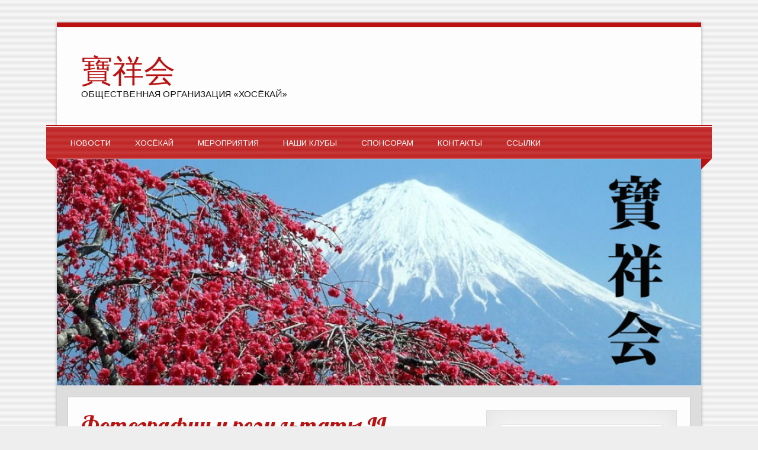

--- FILE ---
content_type: text/html; charset=UTF-8
request_url: http://hoshokai.ru/2018/03/fotografii-i-rezultaty-ii-chempionata-rossii-2018/
body_size: 7226
content:
<!DOCTYPE html><!-- HTML 5 -->
<html lang="ru-RU">

<head>
<meta charset="UTF-8" />
<meta name="viewport" content="width=device-width, initial-scale=1">
<title>Фотографии и результаты II Чемпионата России 2018 | 寶祥会</title>
<link rel="profile" href="http://gmpg.org/xfn/11" />
<link rel="pingback" href="http://hoshokai.ru/xmlrpc.php" />

<!--[if lt IE 9]>
<script src="http://hoshokai.ru/wp-content/themes/zeetasty/js/html5.js" type="text/javascript"></script>
<![endif]-->
<meta name='robots' content='max-image-preview:large' />
<link rel='dns-prefetch' href='//fonts.googleapis.com' />
<link rel='dns-prefetch' href='//s.w.org' />
<link rel="alternate" type="application/rss+xml" title="寶祥会 &raquo; Лента" href="http://hoshokai.ru/feed/" />
<link rel="alternate" type="application/rss+xml" title="寶祥会 &raquo; Лента комментариев" href="http://hoshokai.ru/comments/feed/" />
		<script type="text/javascript">
			window._wpemojiSettings = {"baseUrl":"https:\/\/s.w.org\/images\/core\/emoji\/13.1.0\/72x72\/","ext":".png","svgUrl":"https:\/\/s.w.org\/images\/core\/emoji\/13.1.0\/svg\/","svgExt":".svg","source":{"concatemoji":"http:\/\/hoshokai.ru\/wp-includes\/js\/wp-emoji-release.min.js?ver=5.8.12"}};
			!function(e,a,t){var n,r,o,i=a.createElement("canvas"),p=i.getContext&&i.getContext("2d");function s(e,t){var a=String.fromCharCode;p.clearRect(0,0,i.width,i.height),p.fillText(a.apply(this,e),0,0);e=i.toDataURL();return p.clearRect(0,0,i.width,i.height),p.fillText(a.apply(this,t),0,0),e===i.toDataURL()}function c(e){var t=a.createElement("script");t.src=e,t.defer=t.type="text/javascript",a.getElementsByTagName("head")[0].appendChild(t)}for(o=Array("flag","emoji"),t.supports={everything:!0,everythingExceptFlag:!0},r=0;r<o.length;r++)t.supports[o[r]]=function(e){if(!p||!p.fillText)return!1;switch(p.textBaseline="top",p.font="600 32px Arial",e){case"flag":return s([127987,65039,8205,9895,65039],[127987,65039,8203,9895,65039])?!1:!s([55356,56826,55356,56819],[55356,56826,8203,55356,56819])&&!s([55356,57332,56128,56423,56128,56418,56128,56421,56128,56430,56128,56423,56128,56447],[55356,57332,8203,56128,56423,8203,56128,56418,8203,56128,56421,8203,56128,56430,8203,56128,56423,8203,56128,56447]);case"emoji":return!s([10084,65039,8205,55357,56613],[10084,65039,8203,55357,56613])}return!1}(o[r]),t.supports.everything=t.supports.everything&&t.supports[o[r]],"flag"!==o[r]&&(t.supports.everythingExceptFlag=t.supports.everythingExceptFlag&&t.supports[o[r]]);t.supports.everythingExceptFlag=t.supports.everythingExceptFlag&&!t.supports.flag,t.DOMReady=!1,t.readyCallback=function(){t.DOMReady=!0},t.supports.everything||(n=function(){t.readyCallback()},a.addEventListener?(a.addEventListener("DOMContentLoaded",n,!1),e.addEventListener("load",n,!1)):(e.attachEvent("onload",n),a.attachEvent("onreadystatechange",function(){"complete"===a.readyState&&t.readyCallback()})),(n=t.source||{}).concatemoji?c(n.concatemoji):n.wpemoji&&n.twemoji&&(c(n.twemoji),c(n.wpemoji)))}(window,document,window._wpemojiSettings);
		</script>
		<style type="text/css">
img.wp-smiley,
img.emoji {
	display: inline !important;
	border: none !important;
	box-shadow: none !important;
	height: 1em !important;
	width: 1em !important;
	margin: 0 .07em !important;
	vertical-align: -0.1em !important;
	background: none !important;
	padding: 0 !important;
}
</style>
	<link rel='stylesheet' id='wp-block-library-css'  href='http://hoshokai.ru/wp-includes/css/dist/block-library/style.min.css?ver=5.8.12' type='text/css' media='all' />
<link rel='stylesheet' id='pgc-simply-gallery-plugin-lightbox-style-css'  href='http://hoshokai.ru/wp-content/plugins/simply-gallery-block/plugins/pgc_sgb_lightbox.min.style.css?ver=3.0.2' type='text/css' media='all' />
<link rel='stylesheet' id='themezee_zeeTasty_stylesheet-css'  href='http://hoshokai.ru/wp-content/themes/zeetasty/style.css?ver=5.8.12' type='text/css' media='all' />
<link rel='stylesheet' id='themezee_default_font-css'  href='//fonts.googleapis.com/css?family=Arimo&#038;ver=5.8.12' type='text/css' media='all' />
<link rel='stylesheet' id='themezee_default_title_font-css'  href='//fonts.googleapis.com/css?family=Lobster&#038;ver=5.8.12' type='text/css' media='all' />
<script type='text/javascript' src='http://hoshokai.ru/wp-includes/js/jquery/jquery.min.js?ver=3.6.0' id='jquery-core-js'></script>
<script type='text/javascript' src='http://hoshokai.ru/wp-includes/js/jquery/jquery-migrate.min.js?ver=3.3.2' id='jquery-migrate-js'></script>
<script type='text/javascript' id='themezee_jquery_navigation-js-extra'>
/* <![CDATA[ */
var customNavigationParams = {"menuTitle":"Menu"};
/* ]]> */
</script>
<script type='text/javascript' src='http://hoshokai.ru/wp-content/themes/zeetasty/js/navigation.js?ver=5.8.12' id='themezee_jquery_navigation-js'></script>
<link rel="https://api.w.org/" href="http://hoshokai.ru/wp-json/" /><link rel="alternate" type="application/json" href="http://hoshokai.ru/wp-json/wp/v2/posts/241" /><link rel="EditURI" type="application/rsd+xml" title="RSD" href="http://hoshokai.ru/xmlrpc.php?rsd" />
<link rel="wlwmanifest" type="application/wlwmanifest+xml" href="http://hoshokai.ru/wp-includes/wlwmanifest.xml" /> 
<meta name="generator" content="WordPress 5.8.12" />
<link rel="canonical" href="http://hoshokai.ru/2018/03/fotografii-i-rezultaty-ii-chempionata-rossii-2018/" />
<link rel='shortlink' href='http://hoshokai.ru/?p=241' />
<link rel="alternate" type="application/json+oembed" href="http://hoshokai.ru/wp-json/oembed/1.0/embed?url=http%3A%2F%2Fhoshokai.ru%2F2018%2F03%2Ffotografii-i-rezultaty-ii-chempionata-rossii-2018%2F" />
<link rel="alternate" type="text/xml+oembed" href="http://hoshokai.ru/wp-json/oembed/1.0/embed?url=http%3A%2F%2Fhoshokai.ru%2F2018%2F03%2Ffotografii-i-rezultaty-ii-chempionata-rossii-2018%2F&#038;format=xml" />
<noscript><style>.simply-gallery-amp{ display: block !important; }</style></noscript><noscript><style>.sgb-preloader{ display: none !important; }</style></noscript><style type="text/css"></style><style type="text/css" id="custom-background-css">
body.custom-background { background-image: url("http://hoshokai.ru/wp-content/themes/zeetasty/images/background.png"); background-position: left top; background-size: auto; background-repeat: repeat; background-attachment: scroll; }
</style>
	</head>

<body class="post-template-default single single-post postid-241 single-format-standard custom-background">

<div id="wrapper" class="hfeed">
	
		<header id="header" class="clearfix" role="banner">

		<div id="logo">
		
			<a href="http://hoshokai.ru/" title="寶祥会" rel="home">
						<h1 class="site-title">寶祥会</h1>
					</a>
			
					<h2 class="site-description">ОБЩЕСТВЕННАЯ ОРГАНИЗАЦИЯ «ХОСЁКАЙ»</h2>
				
		</div>

	</header>
	
	<nav id="mainnav" class="clearfix" role="navigation">
		<div id="mainnav-border"></div>
			<ul id="mainnav-menu" class="menu"><li id="menu-item-21" class="menu-item menu-item-type-custom menu-item-object-custom menu-item-home menu-item-21"><a href="http://hoshokai.ru/">Новости</a></li>
<li id="menu-item-26" class="menu-item menu-item-type-post_type menu-item-object-page menu-item-has-children menu-item-26"><a href="http://hoshokai.ru/hoshokai/">Хосёкай</a>
<ul class="sub-menu">
	<li id="menu-item-75" class="menu-item menu-item-type-post_type menu-item-object-page menu-item-75"><a href="http://hoshokai.ru/hoshokai/hosyokaj-v-rossii/">Хосёкай в России</a></li>
	<li id="menu-item-118" class="menu-item menu-item-type-post_type menu-item-object-page menu-item-118"><a href="http://hoshokai.ru/hoshokai/attestatsionnye-trebovaniya-po-sinto-muso-ryu-dzyodo/">Аттестационные требования по Синто мусо-рю дзёдо</a></li>
	<li id="menu-item-81" class="menu-item menu-item-type-post_type menu-item-object-page menu-item-81"><a href="http://hoshokai.ru/hoshokai/attestatsionnye-trebovaniya-po-ryukyu-kobudo/">Аттестационные требования по Рюкю кобудо</a></li>
	<li id="menu-item-109" class="menu-item menu-item-type-post_type menu-item-object-page menu-item-109"><a href="http://hoshokai.ru/hoshokai/attestatsionnye-trebovaniya-po-sito-ryu-karate-do/">Аттестационные требования по Сито-рю каратэ-до</a></li>
	<li id="menu-item-117" class="menu-item menu-item-type-post_type menu-item-object-page menu-item-117"><a href="http://hoshokai.ru/hoshokai/attestatsionnye-trebovaniya-po-mugaj-ryu-iaj-hyodo/">Аттестационные требования по Мугай-рю иай хёдо</a></li>
</ul>
</li>
<li id="menu-item-62" class="menu-item menu-item-type-post_type menu-item-object-page menu-item-62"><a href="http://hoshokai.ru/meropriyatiya/">Мероприятия</a></li>
<li id="menu-item-34" class="menu-item menu-item-type-post_type menu-item-object-page menu-item-has-children menu-item-34"><a href="http://hoshokai.ru/nashi-kluby/">Наши клубы</a>
<ul class="sub-menu">
	<li id="menu-item-61" class="menu-item menu-item-type-post_type menu-item-object-page menu-item-61"><a href="http://hoshokai.ru/chleny-organizatsii/">Члены организации</a></li>
</ul>
</li>
<li id="menu-item-24" class="menu-item menu-item-type-post_type menu-item-object-page menu-item-24"><a href="http://hoshokai.ru/sponsoram/">Спонсорам</a></li>
<li id="menu-item-36" class="menu-item menu-item-type-post_type menu-item-object-page menu-item-36"><a href="http://hoshokai.ru/kontakty/">Контакты</a></li>
<li id="menu-item-63" class="menu-item menu-item-type-post_type menu-item-object-page menu-item-63"><a href="http://hoshokai.ru/ssylki/">Ссылки</a></li>
</ul>	</nav>
	<div id="mainnav-bg-wrap"><div id="mainnav-bg"></div></div>
	
				<div id="custom-header" class="header-image">
				<img src="http://hoshokai.ru/wp-content/uploads/2015/07/cropped-na-sajt.jpg" />
			</div>
		
		
	<div id="wrap">
		
		<section id="content" class="primary" role="main">
		
		
	<article id="post-241" class="post-241 post type-post status-publish format-standard hentry category-otchety-o-meropriyatiyah category-sorevnovaniya">
	
		<h2 class="post-title">Фотографии и результаты II Чемпионата России 2018</h2>
		<div class="postmeta">		<span class="meta-date">
		Posted on <a href="http://hoshokai.ru/2018/03/fotografii-i-rezultaty-ii-chempionata-rossii-2018/" title="16:28" rel="bookmark"><time datetime="2018-03-15T16:28:57+03:00">15.03.2018</time></a>		</span>
		<span class="meta-author sep">
		by <a href="http://hoshokai.ru/author/hadmin/" title="View all posts by hadmin" rel="author">hadmin</a>		</span>
		</div>
			
		<div class="entry clearfix">
						<p><img src="https://c.radikal.ru/c04/1805/4a/b3325c877483.jpg" alt="" /></p>
<p><span id="more-241"></span></p>
<p><img src="https://c.radikal.ru/c16/1805/a8/c96b887f9624.jpg" alt="" /></p>
<p>Бодзюцу, до 15 лет</p>
<p>I место – Матвеев Матвей (Москва, тр. Кара Ю.М.)</p>
<p>II место – Сопраненков Кирилл (Москва, тр. Богдановский А.Н.)</p>
<p>III место – Семёнов Глеб (Москва, тр. Богдановский А.Н.)</p>
<p><a href="https://radikal.ru" target="_blank" rel="noopener noreferrer"><img src="https://a.radikal.ru/a15/1805/5b/da595b4731e5.jpg" /></a></p>
<p>Бодзюцу, 15-18 лет</p>
<p>I место – Гаврилов Марк (Москва, тр. Нагоева Е.Н.)</p>
<p>II место – Кузнецов Игорь (Москва, тр. Нагоева Е.Н.)</p>
<p>III место – Сухов Олег (Рязанская обл., тр. Петрыгин С.Б.)</p>
<p><a href="https://radikal.ru" target="_blank" rel="noopener noreferrer"><img src="https://d.radikal.ru/d27/1805/6f/ef62d8f627ed.jpg" /></a></p>
<p>Бодзюцу старше 18 лет</p>
<p>I место – Кара Юрий (Москва, тр. Горбылёв А.М.)</p>
<p>II место – Асташкин Максим (Рязанская обл., тр. Петрыгин С.Б.)</p>
<p>III место – Грачев Михаил (Тамбовская обл., тр. Горбылёв А.М.)</p>
<p><a href="https://radikal.ru" target="_blank" rel="noopener noreferrer"><img src="https://c.radikal.ru/c40/1805/07/0bb82b442d54.jpg" /></a></p>
<p>Сай &amp; Тонфа до 15 лет</p>
<p>I место – Топильский Максим (Рязанская обл., тр. Петрыгин С.Б.)</p>
<p>II место – Краснова Мария (Рязанская обл., тр. Петрыгин С.Б.)</p>
<p>III место – Симонов Александр (Курская обл., тр. Веригин Н.О.)</p>
<p><a href="https://radikal.ru" target="_blank" rel="noopener noreferrer"><img src="https://d.radikal.ru/d26/1805/e6/6cf10acb5957.jpg" /></a></p>
<p>Сай &amp; Тонфа до 18 лет</p>
<p>I место – Сухов Олег (Рязанская обл., тр. Петрыгин С.Б.)</p>
<p>II место – Крутолапов Егор (Рязанская обл., тр. Петрыгин С.Б.)</p>
<p>III место – Бочаров Александр (Рязанская обл., тр. Петрыгин С.Б.)</p>
<p><a href="https://radikal.ru" target="_blank" rel="noopener noreferrer"><img src="https://a.radikal.ru/a38/1805/79/b4da8a4e83f5.jpg" /></a></p>
<p>Сай &amp; Тонфа старше 18 лет</p>
<p>I место – Асташкин Максим (Рязанская обл., тр. Петрыгин С.Б.)</p>
<p>II место – Нагоева Елена (Москва, тр. Нагоева Е.Н.)</p>
<p>III место – Веригин Никита (Курская обл., тр. Петрыгин С.Б.)</p>
<p><a href="https://radikal.ru" target="_blank" rel="noopener noreferrer"><img src="https://d.radikal.ru/d31/1805/6a/7d88025c9734.jpg" /></a></p>
<p>Дзёдо, до 16 лет</p>
<p>I место – Гаевая Елена (Москва, тр. Демченко Н.С.)</p>
<p>II место – Губайдуллина Камилла (Москва, тр. Демченко Н.С.)</p>
<p>III место – Гаевой Иван (Москва, тр. Демченко Н.С.)</p>
<p><a href="https://radikal.ru" target="_blank" rel="noopener noreferrer"><img src="https://a.radikal.ru/a21/1805/a3/9215302e34ae.jpg" /></a></p>
<p>Дзёдо, старше 16 лет</p>
<p>I место – Грачев Михаил (Тамбовская обл., тр. Горбылёв А.М.)</p>
<p>II место – Кара Юрий (Москва, тр. Горбылёв А.М.)</p>
<p>III место – Чебан Артур (Москва, тр. Горбылёв А.М.)</p>
<p><a href="https://radikal.ru" target="_blank" rel="noopener noreferrer"><img src="https://d.radikal.ru/d27/1805/64/79eae44ba009.jpg" /></a></p>
<p>Иай, до 18 лет</p>
<p>I место – Сухов Олег (Рязанская обл., тр. Петрыгин С.Б.)</p>
<p>II место – Топильский Максим  (Рязанская обл., тр. Петрыгин С.Б.)</p>
<p><a href="https://radikal.ru" target="_blank" rel="noopener noreferrer"><img src="https://d.radikal.ru/d23/1805/ad/ea73d6a9b04a.jpg" /></a></p>
<p>Иай, старше 18 лет</p>
<p>I место – Макеев Александр (Липецкая обл., тр. Горбылёв А.М.)</p>
<p>II место – Сухов Олег (Рязанская обл., тр. Петрыгин С.Б.)</p>
<p>III место – Кара Юрий (Москва, тр. Горбылёв А.М.)</p>
<p><a href="https://radikal.ru" target="_blank" rel="noopener noreferrer"><img src="https://a.radikal.ru/a00/1805/8c/a33a8daeac10.jpg" /></a></p>
<p><a href="https://radikal.ru" target="_blank" rel="noopener noreferrer"><img src="https://c.radikal.ru/c41/1805/bf/f4515fd9dba3.jpg" /></a></p>
<p><a href="https://radikal.ru" target="_blank" rel="noopener noreferrer"><img src="https://c.radikal.ru/c28/1805/be/3c974ec9446a.jpg" /></a></p>
<p><a href="https://radikal.ru" target="_blank" rel="noopener noreferrer"><img src="https://c.radikal.ru/c39/1805/12/45d7958634a7.jpg" /></a></p>
<p><a href="https://radikal.ru" target="_blank" rel="noopener noreferrer"><img src="https://c.radikal.ru/c17/1805/f5/9f3cad498cc9.jpg" /></a></p>
<p><a href="https://radikal.ru" target="_blank" rel="noopener noreferrer"><img src="https://b.radikal.ru/b33/1805/c2/68541e0f967a.jpg" /></a></p>
<p><a href="https://radikal.ru" target="_blank" rel="noopener noreferrer"><img src="https://d.radikal.ru/d28/1805/61/3adbbbdcd2a5.jpg" /></a></p>
<p><a href="https://radikal.ru" target="_blank" rel="noopener noreferrer"><img src="https://d.radikal.ru/d24/1805/d9/c4aad35e4433.jpg" /></a></p>
<p><a href="https://radikal.ru" target="_blank" rel="noopener noreferrer"><img src="https://d.radikal.ru/d30/1805/ff/51984505ddb4.jpg" /></a></p>
<p><a href="https://radikal.ru" target="_blank" rel="noopener noreferrer"><img src="https://d.radikal.ru/d08/1805/35/5772e7fa9f22.jpg" /></a></p>
<p><a href="https://radikal.ru" target="_blank" rel="noopener noreferrer"><img src="https://c.radikal.ru/c20/1805/c6/b64fcfb0b7f2.jpg" /></a></p>
<p><a href="https://radikal.ru" target="_blank" rel="noopener noreferrer"><img src="https://a.radikal.ru/a09/1805/35/db0bce959751.jpg" /></a></p>
<p><a href="https://radikal.ru" target="_blank" rel="noopener noreferrer"><img src="https://b.radikal.ru/b41/1805/31/8c1bc3ba9127.jpg" /></a></p>
<p><a href="https://radikal.ru" target="_blank" rel="noopener noreferrer"><img src="https://c.radikal.ru/c08/1805/56/69460592df94.jpg" /></a></p>
<p><a href="https://radikal.ru" target="_blank" rel="noopener noreferrer"><img src="https://b.radikal.ru/b12/1805/85/b3763f686277.jpg" /></a></p>
<p><a href="https://radikal.ru" target="_blank" rel="noopener noreferrer"><img src="https://d.radikal.ru/d43/1805/bb/66e056c5acc6.jpg" /></a></p>
<p><a href="https://radikal.ru" target="_blank" rel="noopener noreferrer"><img src="https://c.radikal.ru/c30/1805/b9/0f83ae1756b7.jpg" /></a></p>
<p><a href="https://radikal.ru" target="_blank" rel="noopener noreferrer"><img src="https://c.radikal.ru/c16/1805/bc/81abfc16d9c3.jpg" /></a></p>
<p><a href="https://radikal.ru" target="_blank" rel="noopener noreferrer"><img src="https://c.radikal.ru/c41/1805/a7/f04a65e8d5d0.jpg" /></a></p>
<p><a href="https://radikal.ru" target="_blank" rel="noopener noreferrer"><img src="https://c.radikal.ru/c37/1805/54/fe54e0992bc0.jpg" /></a></p>
<p><a href="https://radikal.ru" target="_blank" rel="noopener noreferrer"><img src="https://c.radikal.ru/c06/1805/48/2cc1aa46c307.jpg" /></a></p>
<p><a href="https://radikal.ru" target="_blank" rel="noopener noreferrer"><img src="https://d.radikal.ru/d14/1805/83/4721ea7c837d.jpg" /></a></p>
<p><a href="https://radikal.ru" target="_blank" rel="noopener noreferrer"><img src="https://b.radikal.ru/b35/1805/a9/08e034037591.jpg" /></a></p>
<p><a href="https://radikal.ru" target="_blank" rel="noopener noreferrer"><img src="https://c.radikal.ru/c34/1805/58/b28ca7376da4.jpg" /></a></p>
<p><a href="https://radikal.ru" target="_blank" rel="noopener noreferrer"><img src="https://b.radikal.ru/b02/1805/6e/753baec142dd.jpg" /></a></p>
<p>&nbsp;</p>
			
			<!-- <rdf:RDF xmlns:rdf="http://www.w3.org/1999/02/22-rdf-syntax-ns#"
			xmlns:dc="http://purl.org/dc/elements/1.1/"
			xmlns:trackback="http://madskills.com/public/xml/rss/module/trackback/">
		<rdf:Description rdf:about="http://hoshokai.ru/2018/03/fotografii-i-rezultaty-ii-chempionata-rossii-2018/"
    dc:identifier="http://hoshokai.ru/2018/03/fotografii-i-rezultaty-ii-chempionata-rossii-2018/"
    dc:title="Фотографии и результаты II Чемпионата России 2018"
    trackback:ping="http://hoshokai.ru/2018/03/fotografii-i-rezultaty-ii-chempionata-rossii-2018/trackback/" />
</rdf:RDF> -->			
		</div>
				
		<div class="postinfo">		<span class="meta-category">
			Posted in <a href="http://hoshokai.ru/category/otchety-o-meropriyatiyah/" rel="category tag">отчеты о мероприятиях</a>, <a href="http://hoshokai.ru/category/sorevnovaniya/" rel="category tag">соревнования</a>		</span>
		
	</div>

	</article>			
		

<div id="comments">


			<p class="nocomments">Comments are closed.</p>
		


</div>		
		</section>
		
		
<section id="sidebar" class="secondary clearfix" role="complementary">
	
	<aside id="search-2" class="widget widget_search">
	<form role="search" method="get" id="searchform" action="http://hoshokai.ru/">
		<input type="text" value="" name="s" id="s" placeholder="Search..." />
		<input type="submit" id="searchsubmit" value="" />
	</form>
</aside>
		<aside id="recent-posts-2" class="widget widget_recent_entries">
		<h3 class="widgettitle">Свежие записи</h3>
		<ul>
											<li>
					<a href="http://hoshokai.ru/2024/11/otkrytyj-kubok-hosekaj-goroda-sankt-peterburga/">Открытый кубок Хосекай города Санкт-Петербурга</a>
									</li>
											<li>
					<a href="http://hoshokai.ru/2023/04/vii-chempionat-rossii-po-hosyokaj/">VII Чемпионат России по Хосёкай</a>
									</li>
											<li>
					<a href="http://hoshokai.ru/2023/03/v-sankt-peterburge-proshel-seminar-glavy-moskovskogo-otdeleniya-hosyokaj-alekseya-gorbylyova/">В Санкт-Петербурге прошел семинар главы московского отделения Хосёкай Алексея Горбылёва</a>
									</li>
											<li>
					<a href="http://hoshokai.ru/2022/03/vi-chempionat-rossii-po-hosekaj/">VI Чемпионат России по Хосекай</a>
									</li>
											<li>
					<a href="http://hoshokai.ru/2022/01/ryukyu-kobudo-v-hosyokaj/">Рюкю кобудо в Хосёкай</a>
									</li>
					</ul>

		</aside><aside id="categories-4" class="widget widget_categories"><h3 class="widgettitle">Рубрики</h3>
			<ul>
					<li class="cat-item cat-item-7"><a href="http://hoshokai.ru/category/obyavleniya/">объявления</a> (16)
</li>
	<li class="cat-item cat-item-6"><a href="http://hoshokai.ru/category/otchety-o-meropriyatiyah/">отчеты о мероприятиях</a> (30)
</li>
	<li class="cat-item cat-item-4"><a href="http://hoshokai.ru/category/seminary/">семинары</a> (20)
</li>
	<li class="cat-item cat-item-8"><a href="http://hoshokai.ru/category/sorevnovaniya/">соревнования</a> (14)
</li>
	<li class="cat-item cat-item-5"><a href="http://hoshokai.ru/category/stati/">статьи</a> (9)
</li>
			</ul>

			</aside><aside id="calendar-3" class="widget widget_calendar"><div id="calendar_wrap" class="calendar_wrap"><table id="wp-calendar" class="wp-calendar-table">
	<caption>Март 2018</caption>
	<thead>
	<tr>
		<th scope="col" title="Понедельник">Пн</th>
		<th scope="col" title="Вторник">Вт</th>
		<th scope="col" title="Среда">Ср</th>
		<th scope="col" title="Четверг">Чт</th>
		<th scope="col" title="Пятница">Пт</th>
		<th scope="col" title="Суббота">Сб</th>
		<th scope="col" title="Воскресенье">Вс</th>
	</tr>
	</thead>
	<tbody>
	<tr>
		<td colspan="3" class="pad">&nbsp;</td><td>1</td><td>2</td><td>3</td><td>4</td>
	</tr>
	<tr>
		<td>5</td><td>6</td><td>7</td><td>8</td><td>9</td><td><a href="http://hoshokai.ru/2018/03/10/" aria-label="Записи, опубликованные 10.03.2018">10</a></td><td>11</td>
	</tr>
	<tr>
		<td>12</td><td>13</td><td>14</td><td><a href="http://hoshokai.ru/2018/03/15/" aria-label="Записи, опубликованные 15.03.2018">15</a></td><td>16</td><td>17</td><td>18</td>
	</tr>
	<tr>
		<td>19</td><td>20</td><td>21</td><td>22</td><td>23</td><td>24</td><td>25</td>
	</tr>
	<tr>
		<td>26</td><td>27</td><td>28</td><td>29</td><td>30</td><td>31</td>
		<td class="pad" colspan="1">&nbsp;</td>
	</tr>
	</tbody>
	</table><nav aria-label="Предыдущий и следующий месяцы" class="wp-calendar-nav">
		<span class="wp-calendar-nav-prev"><a href="http://hoshokai.ru/2018/01/">&laquo; Янв</a></span>
		<span class="pad">&nbsp;</span>
		<span class="wp-calendar-nav-next"><a href="http://hoshokai.ru/2018/04/">Апр &raquo;</a></span>
	</nav></div></aside><aside id="text-2" class="widget widget_text">			<div class="textwidget"><a href="http://kyokushinrzn.ru"><img src="http://hoshokai.ru/wp-content/uploads/2015/12/Kan-baner-1.jpg" alt="Kyokushin"/></a></div>
		</aside>
	</section>
	</div>
	
		
				<footer id="footer" class="clearfix" role="contentinfo">
			Общественная организация «Хосёкай», 2015 ©			<div id="credit-link">	<a href="http://themezee.com/themes/zeetasty/">zeeTasty Theme</a>
</div>
		</footer>
			
</div><!-- end #wrapper -->

<!-- Yandex.Metrika counter -->
<script type="text/javascript">
    (function (d, w, c) {
        (w[c] = w[c] || []).push(function() {
            try {
                w.yaCounter32522815 = new Ya.Metrika({
                    id:32522815,
                    clickmap:true,
                    trackLinks:true,
                    accurateTrackBounce:true
                });
            } catch(e) { }
        });

        var n = d.getElementsByTagName("script")[0],
            s = d.createElement("script"),
            f = function () { n.parentNode.insertBefore(s, n); };
        s.type = "text/javascript";
        s.async = true;
        s.src = "https://mc.yandex.ru/metrika/watch.js";

        if (w.opera == "[object Opera]") {
            d.addEventListener("DOMContentLoaded", f, false);
        } else { f(); }
    })(document, window, "yandex_metrika_callbacks");
</script>
<noscript><div><img src="https://mc.yandex.ru/watch/32522815" style="position:absolute; left:-9999px;" alt="" /></div></noscript>
<!-- /Yandex.Metrika counter --><script type='text/javascript' id='pgc-simply-gallery-plugin-lightbox-script-js-extra'>
/* <![CDATA[ */
var PGC_SGB_LIGHTBOX = {"lightboxPreset":"","postType":"post","lightboxSettigs":""};
/* ]]> */
</script>
<script type='text/javascript' src='http://hoshokai.ru/wp-content/plugins/simply-gallery-block/plugins/pgc_sgb_lightbox.min.js?ver=3.0.2' id='pgc-simply-gallery-plugin-lightbox-script-js'></script>
<script type='text/javascript' src='http://hoshokai.ru/wp-includes/js/wp-embed.min.js?ver=5.8.12' id='wp-embed-js'></script>
</body>
</html>	

--- FILE ---
content_type: text/css
request_url: http://hoshokai.ru/wp-content/themes/zeetasty/style.css?ver=5.8.12
body_size: 8560
content:
/*======================================
Theme Name: zeeTasty
Theme URI: http://themezee.com/themes/zeetasty/
Description: zeeTasty is a clean and neat WordPress theme designed for small business websites. The theme is fully responsive and looks great on any device from big screens through to smartphones. It comes with a great front page template which supports an intro text with action button and horizontal widget areas. The included theme options let you choose from seven different color schemes, left or right sidebar layout and upload your own logo image. Of course there is support of all WordPress core features like custom menus, widgetized sidebars, custom background, custom headers and featured images. Check out a full demo on http://preview.themezee.com/zeetasty/
Version: 1.0.7
Author: ThemeZee
Author URI: http://themezee.com
Tags:  two-columns, light, red, custom-background, custom-colors, custom-header, custom-menu, editor-style, featured-image-header, featured-images, flexible-header, full-width-template, sticky-post, threaded-comments, translation-ready, theme-options, flexible-width, one-column, left-sidebar, right-sidebar, white, green, blue, orange, purple, gray
Text Domain: zeeTasty_lang
License: GNU General Public License v2.0
License URI: http://www.gnu.org/licenses/gpl-2.0.html
======================================*/

/* CSS Reset | http://meyerweb.com/eric/tools/css/reset/ | v2.0
-------------------------------------------------------------- */
html, body, div, span, applet, object, iframe, h1, h2, h3, h4, h5, h6, p, blockquote, pre,
a, abbr, acronym, address, big, cite, code, del, dfn, em, img, ins, kbd, q, s, samp,
small, strike, strong, sub, sup, tt, var, b, u, i, center, dl, dt, dd, ol, ul, li, 
fieldset, form, label, legend, table, caption, tbody, tfoot, thead, tr, th, td,
article, aside, canvas, details, embed, figure, figcaption, footer, header, hgroup, 
menu, nav, output, ruby, section, summary, time, mark, audio, video {
	margin: 0;
	padding: 0;
	border: 0;
	font-size: 100%;
	font: inherit;
	vertical-align: baseline;
}
/* HTML5 display-role reset for older browsers */
article, aside, details, figcaption, figure, 
footer, header, hgroup, menu, nav, section {
	display: block;
}
body {
	line-height: 1;
}
ol, ul {
	list-style: none;
}
blockquote, q {
	quotes: none;
}
blockquote:before, blockquote:after,
q:before, q:after {
	content: '';
	content: none;
}
table {
	border-collapse: collapse;
	border-spacing: 0;
}

/* General Styles
-------------------------------------------------------------- */
html {
	font-size: 100.01%;
}
body {
	font-family: 'Arimo', Verdana, Arial;
	font-size: 0.95em;
	border: 0;
	color: #111;
	background: #eee;
}

/* Links */
a, a:link, a:visited{
	color: #dd2222;
	text-decoration: none;
}
a:hover, a:active {
	text-decoration: underline;
}

/* Form Elements */
input, textarea {
	padding: 0.8em;
	background: #fff;
	border: 1px solid #ddd;
	font-size: 1.0em;
	color: #333;
	font-family: 'Arimo', Verdana, Arial;
}

/* Clearing Floats */
.clearfix:before, .clearfix:after {  
	content: " ";
	display: table;  
}  
.clearfix:after {  
	clear: both;
}  
.clearfix {
    *zoom: 1; /* For IE 6/7 only */  
}

/* Make Form Elements responsive */
input, textarea, select {
	max-width: 100%;
}

/* Basic Structure
-------------------------------------------------------------- */
#wrapper {
	max-width: 1140px;
	width: 85%;
	margin: 3% auto;
	background: #fdfdfd;
	box-shadow: 0 0 5px #aaa;
	border-top: 0.5em solid #ba1111;
}
#header {
	background: #fdfdfd;
}
#wrap {
	margin-top: 1px;
	padding: 1.5em;
	background: #fdfdfd;
	border: 1.2em solid #ddd;
	box-shadow: inset 0 0 0 1px #ccc;
}
#content {
	float: left;
	width: 68%;
	padding-right: 1.5em;
	-webkit-box-sizing: border-box;
	-moz-box-sizing: border-box;
	box-sizing: border-box;
}
#sidebar {
	margin-left: 68%;
	width: 32%;
	-webkit-box-sizing: border-box;
	-moz-box-sizing: border-box;
	box-sizing: border-box;
}

/* Header
-------------------------------------------------------------- */
#logo {
	padding: 3em 2.7em;
	max-width: 100%;
	-webkit-box-sizing: border-box;
	-moz-box-sizing: border-box;
	box-sizing: border-box;
}
#logo .logo-image {
	border: 0;
	max-width: 100%;
	height: auto;
}
#logo .site-title {
	font-size: 3.5em;
	color: #ba1111;
	font-family: 'Lobster', Verdana, Arial;
}
#logo a:hover {
	text-decoration: none;
}
#logo a:hover .site-title {
	color: #333;
}
#logo .site-description {
	margin-top: 0.4em;
}

/* Custom Header Image */
.header-image {
	margin: -1.2em 0 0;
	border-top: 1px solid #ddd;
}
.header-image img {
	max-width: 1140px;
	width: 100%;
	height: auto;
	vertical-align: top;
}
#frontpage-individual-image img {
	max-height: 400px;
}
/* Navigation Menu
-------------------------------------------------------------- */
#mainnav-icon {
	display: none;
}
#mainnav {
	margin: 0 -1.2em;
	background: url(images/navi-bg.png) repeat;
	background-color: #ba1111;
	border-top: 2px solid #ba1111;
}
#mainnav-border {
	border-top: 1px solid #fdfdfd;
}
#mainnav-bg-wrap {
	margin: 0 -1.2em -1.2em;
	border: 1.2em solid transparent;
	border-top: 1.2em solid #ba1111;
	border-bottom: none;
}
#mainnav-bg {
	margin-top: -1.2em;
	height: 1.2em;
	background: #fdfdfd;
	margin-right: 0.1px;
	margin-left: 0.1px;
}
#mainnav-menu {
	padding-left: 2.7em;
	list-style-type: none;
	list-style-position: outside;
	position: relative;
}
#mainnav-menu li{
	float:left;
	position:relative;
}
#mainnav-menu a {
	display: block;
	padding: 1.5em 0;
	margin-right: 3em;
	text-decoration: none;
	text-transform: uppercase;
	font-size: 0.9em;
	color: #fff;
}
#mainnav-menu a:link, #mainnav-menu a:visited {
	color: #fff;
	text-decoration: none;
}
#mainnav-menu a:hover {
	color: #eee;
	text-decoration: underline;
}
#mainnav-menu ul {
	position: absolute;
	display: none;
	z-index: 99;
	border: 1px solid #555;
	border-bottom: none;
	background: #333;
}
#mainnav-menu ul a {
	width: 200px;
	width: 15rem;
	padding: 1.5em;
	margin: 0;
	float: left;
	font-weight: normal;
	border-bottom: 1px solid #555;
	font-size: 0.7em;
}
#mainnav-menu ul a:hover {
	background: #222;
	text-decoration: none !important;
}
#mainnav-menu ul ul{
	top: -1px;
}
#mainnav-menu li ul ul {
	margin-left: 170px;
	margin-left: 17rem;
}
#mainnav-menu li:hover ul ul, #mainnav-menu li:hover ul ul ul, #mainnav-menu li:hover ul ul ul ul{
	display:none;
}
#mainnav-menu li:hover ul, #mainnav-menu li li:hover ul, #mainnav-menu li li li:hover ul, #mainnav-menu li li li li:hover ul{
	display:block;
}

/* Widget Styling
-------------------------------------------------------------- */
.widget {
	margin-bottom: 1.5em;
	padding: 1.5em;
	color: #222;
	background: #f5f5f5;
	box-shadow: inset 0 0 3em #e2e2e2;
	border: 1px solid #ddd;
	-ms-word-wrap: break-word;
	word-wrap: break-word;
}
.widgettitle {
	font-size: 1.0em;
	font-weight: normal;
	color: #444;
	font-family: 'Arimo', Verdana, Arial;
	text-transform: uppercase;
	padding: 0 0 0.4em 0;
	border-bottom: 1px solid #ccc;
	text-shadow: 1px 1px 0 #fff;
	margin-bottom: 1em;
}
.widget .textwidget {
	line-height: 1.5em;
}
.widget .textwidget p {
	margin-bottom: 0.8em;
}
.widget ul {
	padding: 0 0.8em;
	line-height: 1.5em;
}
.widget ul {
	list-style: circle inside;
}
.widget ul .children {
	padding: 0;
	margin: 0.5em 0 0.5em 1em;
}
.widget a:link, .widget a:visited  {
	text-decoration: none;
	color: #dd2222;
}
.widget a:hover, .widget a:active {
	text-decoration: underline;
}
.widget img {
	max-width: 100%;
	height: auto;
}

/* Custom Widgets
-------------------------------------------------------------- */

/* Theme SocialMedia Widget */
.widget-social-icons img{
	margin: 0.1em 0.2em;
}

/* Theme Ads Widget */
.widget-ads img {
	margin: 0.25em;
}

/* Theme Search Widget */
#searchform {
	display: block;
	position: relative;
	width: 100%;
	margin: 0;
	padding: 0;
	overflow:hidden;
}
#s {
	display: inline-block;
	margin: 0;
	width: 100%;
	padding: 0.8em 45px 0.8em 0.8em;
	background: #fff;
	border: 1px solid #ddd;
	font-size: 1.0em;
	color: #333;
	-webkit-box-sizing: border-box;
	-moz-box-sizing: border-box;
	box-sizing: border-box;
}
#searchsubmit {
	position: absolute;
	display: block;
	top: 0;
	right: 0;
	width: 35px;
	height: 35px;
	background: url(images/search-icon.png) 0 11px no-repeat;
	border: none;
	cursor: pointer;
}
#searchsubmit:hover {
	background: url(images/search-icon.png) -36px 11px no-repeat;
}

/* Theme Calendar Widget */
#wp-calendar {
	margin: 0;
	width: 100%;
	color: #444;
	line-height: 1.6em;
}
#wp-calendar th,
#wp-calendar td,
#wp-calendar caption {
	text-align: left;
}
#wp-calendar caption {
	font-style: italic;
	margin-bottom: 0.1em;
}
#wp-calendar th {
	font-weight: bold;
	font-size: 0.85em;
}
#wp-calendar tfoot tr td {
	padding-top: 0.5em;
}
#wp-calendar #next {
	padding-right: 0.8em;
	text-align: right;
}

/* Theme Recent Posts Widget */
.widget-recent-posts ul{
	padding: 0;
}
.widget-recent-posts ul li {
	list-style: none;
	margin: 0 0 0.8em 0;
}
.widget-recent-posts ul li.widget-thumb {
	min-height: 55px;
}
.widget-recent-posts .wp-post-image {
	float: left;
	margin: 0.3em 0.8em 0.3em 0;
	padding: 3px;
	border: 1px solid #ccc;
	max-width: 60px;
	height: auto;
	-webkit-box-sizing: border-box;
	-moz-box-sizing: border-box;
	box-sizing: border-box;
}
.widget-recent-posts .widget-postmeta {
	color: #333;
	margin: 0.3em 0;
	font-size: 0.9em;
}
.widget-recent-posts .widget-postmeta .widget-date {
	border-right: 1px solid #aaa;
	padding-right: 0.6em;
}
.widget-recent-posts .widget-postmeta .widget-comment {
	margin-left: 0.4em;
}

/* Theme Recent Comments Widget */
.widget-recent-comments ul{
	padding: 0 !important;
}
.widget-recent-comments ul li {
	list-style: none;
	margin: 0 0 0.8em 0;
}
.widget-recent-comments ul li.widget-avatar {
	min-height: 50px;
}
.widget-recent-comments img {
	float: left;
	margin: 0.3em 0.8em 0.3em 0;
	padding: 2px;
	border: 1px solid #ccc;
}
.widget-recent-comments .comment-content {
	font-weight: normal !important;
	color: #555;
}
.widget-recent-comments .comment-date {
	padding: 0 !important;
	margin-top: 0.2em;
	font-size: 0.9em;
	color: #777;
}

/* Theme Tabbed Widget */
.widget-tabnavi {
	margin: 0;
	overflow: auto;
}
.widget-tabnav, .widget-tabnav ul {
	margin: 0;
	padding: 0 !important;
	list-style-type: none;
	list-style-position: outside;
	position: relative;
}
.widget-tabnav li {
	float:left;
	list-style-type: none;
	position: relative;
	margin: 0 !important;
	padding: 0 !important;
}
.widget-tabnav li a {  
	display: block;
	margin: 0 2px 2px 0;
	padding: 0.3em 1em;
	font-size: 0.9em;
	text-decoration: none;
	color: #fff !important;
	background: url(images/navi-bg.png) repeat #ba1111;
}
.widget-tabnavi li a:hover, .widget-tabnavi li a:active {  
	background-color: #303030;
	text-decoration: none; 
}
.widget-tabnavi li a.current-tab{  
	text-decoration: underline !important;
}
.widget-tabbed .tabdiv {  
	padding: 0 !important;
	margin: 0.8em 0 0 0 !important;
}
.widget-tabbed .tabdiv li {
	list-style: none;
	margin: 0 0 0.8em 0;
}
.widget-tabbed .tabdiv  li.widget-thumb .wp-post-image {
	float: left;
	margin: 0.3em 0.8em 0.3em 0;
	padding: 3px;
	border: 1px solid #ccc;
	max-width: 60px;
	height: auto;
	-webkit-box-sizing: border-box;
	-moz-box-sizing: border-box;
	box-sizing: border-box;
}
.widget-tabbed .tabdiv li.widget-thumb {
	min-height: 65px;
	list-style: none;
}
.widget-tabbed .tabdiv li.widget-avatar img {
	float: left;
	margin: 0.3em 0.8em 0.3em 0;
	padding: 2px;
	border: 1px solid #ccc;
}
.widget-tabbed .tabdiv li.widget-avatar{
	min-height: 55px;
	list-style: none;
}
.widget-tabbed .tabdiv ul li .widget-postmeta {
	margin: 0.1em 0;
	padding: 0;
	font-size: 0.8em;
	color: #777;
}
.widget-tabbed .tabdiv div.tagcloud {
	padding: 0 10px;
}

/* Posts and Pages
-------------------------------------------------------------- */
.type-post, .type-page, .attachment  {
	margin: 0 0 3em 0;
}
.page-title, .post-title {
	font-weight: normal;
	font-family: 'Lobster', Verdana, Arial;
	color: #333;
	line-height: 1.3em;
}
.page-title {
    font-size: 3.0em;
}
.post-title {
    font-size: 2.6em;
	color: #ba1111;
}
.post-title a:link, .post-title a:visited {
	color: #ba1111;
	text-decoration: none;
}
.post-title a:hover, .post-title a:active{
	color: #333;
}
.sticky {
	border-left: 10px solid #ddd;
	margin-left: 0.8em;
	padding-left: 1.5em;
}

/* Postmeta */
.postmeta {
	color: #333;
	margin: 0.8em 0 0.8em 0;
	padding: 0.2em 0.8em;
	border-left: 10px solid #ddd;
	border-bottom: 1px solid #ddd;
	font-size: 0.9em;
	line-height: 1.4em;
}
.postinfo {
	color: #333;
	margin: 0.8em 0;
	padding: 0.8em;
	font-size: 0.9em;
	border-top: 1px solid #aaa;
	background: #f5f5f5;
	line-height: 1.4em;
}
.postmeta .sep, .postinfo .sep {
	padding-left: 0.8em;
	margin-left: 0.7em;
	border-left: 1px solid #aaa;
}
.type-post .post-edit-link, .postinfo .meta-tags {
	padding-left: 0.8em;
	margin-left: 0.6em;
	border-left: 1px solid #aaa;
}

/* Read more Link */
.more-link:before {
	content: "\A";
	white-space: pre;
}
.more-link span{
	display: inline-block;
	margin-top: 0.6em;
	padding: 0.4em 1em;
	text-decoration: none;
	color: #fff !important;
	background: url(images/navi-bg.png) repeat #ba1111;
}
.more-link span:hover {
	background-color: #303030;
	text-decoration: none;
}

/* Archives Heading */
.archive-title {
	text-transform: uppercase;
	color: #444;
	margin-bottom: 2em;
	padding: 1em;
	background: #f5f5f5;
	box-shadow: inset 0 0 3em #e2e2e2;
	border: 1px solid #ddd;
}

/* Author Box (below single posts) */
.author-box {
	color: #444;
	margin: 0 0 3em 0;
	padding: 1em;
	background: #f5f5f5;
	box-shadow: inset 0 0 3em #e2e2e2;
	border: 1px solid #ddd;
	-webkit-box-sizing: border-box;
	-moz-box-sizing: border-box;
	box-sizing: border-box;
}
.author-image {
	float: left;
	margin-right: 1em;
}
.author-image img {
	margin: 0;
	padding: 3px;
	border: 1px solid #ccc;
}
.author-info h5 {
	font-size: 1.1em;
	font-weight: bold;
	margin-bottom: 0.4em;
	color: #333;
}
.author-description {
	color: #555;
	line-height: 1.5em;
}
.author-website {
	margin-top: 0.4em;
	font-size: 0.9em;
}

/* Default Pagination */
.post-pagination {
	text-transform: uppercase;
	color: #444;
	padding: 0.5em 1em;
	font-size: 0.9em;
	background: #f5f5f5;
	box-shadow: inset 0 0 3em #e2e2e2;
	border: 1px solid #ddd;
	-webkit-box-sizing: border-box;
	-moz-box-sizing: border-box;
	box-sizing: border-box;
	
}
.post-pagination .alignleft {
	float: left;
}
.post-pagination .alignright {
	float: right;
}

/* Pagination with WP-Pagenavi plugin */
.wp-pagenavi {
	float: left;
	width: 100%;
	text-transform: uppercase;
	color: #444;
	margin-bottom: 0.8em;
	padding: 1.2em;
	font-size: 0.9em;
	background: #f5f5f5;
	box-shadow: inset 0 0 3em #e2e2e2;
	border: 1px solid #ddd;
	-webkit-box-sizing: border-box;
	-moz-box-sizing: border-box;
	box-sizing: border-box;
}
.wp-pagenavi .pages {
    float: right;
}
.wp-pagenavi a {
    margin: 0 0.3em;
	padding: 0.5em;
    text-align: center;
	text-decoration: none;
}
.wp-pagenavi a:hover {
	text-decoration: underline;
}
.wp-pagenavi .current {
    margin: 0 5px 0 0;
    padding: 0.25em 0.5em;
    background-color: #ba1111;
    color: #fff;
}

/* Text Elements
-------------------------------------------------------------- */
.entry {
	line-height: 1.6em;
	margin: 1.5em 0;
}
.entry p, .comment p {
	margin: 0.8em 0;
}
.entry h1, .comment h1,
.entry h2, .comment h2,
.entry h3, .comment h3,
.entry h4, .comment h4,
.entry h5, .comment h5,
.entry h6, .comment h6 {
	color: #222;
	font-weight: bold;
	line-height: 1.0em;
	margin: 1.2em 0 0.3em;
}
.entry h1, .comment h1 {
	font-size: 3.0em;
}
.entry h2, .comment h2 {
	font-size: 2.25em;
}
.entry h3, .comment h3 {
	font-size: 1.5em;
}
.entry h4, .comment h4 {
	font-size: 1.25em;
}
.entry h5, .comment h5 {
	font-size: 1.125em;
	margin: 1.3em 0 0;
}
.entry h6, .comment h6 {
	font-size: 1.0em;
	margin: 1.3em 0 0;
}
.entry ul, .comment ul{
	list-style: square inside;
	margin: 0 0 0.8em 1.5em;
}
.entry ol, .comment ol{
	list-style: decimal inside;
	margin: 0 0 0.8em 1.5em;
}
.entry ol ol, .comment ol ol{
	list-style: upper-alpha inside;
}
.entry ol ol ol, .comment ol ol ol{
	list-style: lower-roman inside;
}
.entry ol ol ol ol, .comment ol ol ol ol{
	list-style: lower-alpha inside;
}
.entry ul ul, .comment ul ul,
.entry ol ol, .comment ol ol,
.entry ul ol, .comment ul ol
.entry ol ul, .comment ol ul {
	margin-bottom: 0.2em;
}
dl {
	margin: 0.8em 0 1.5em 0;
}
dt {
	font-weight: bold;
}
dd {
	margin-bottom: 1.5em;
}
strong {
	font-weight: bold;
}
cite,
em,
i {
	font-style: italic;
}
big, .big_tag {
	font-size: 1.3em;
}
ins {
	padding: 1px 2px;
	background: #ffa;
	text-decoration: none;
}
code, pre {
	padding: 3px 8px;
	margin: 0 1px;
	background: #eeeeee;
	color: #222;
	font-size: 0.9em;
	font-family: Monospace, "Courier New", Courier;
	overflow: auto;
	line-height: 1.0em;
}
del, strike, s{
	text-decoration: line-through;
}
pre {
	font-family: "Courier 10 Pitch", Courier, monospace;
}
small {
	font-size: 0.7em;
}
abbr,
acronym {
	border-bottom: 1px dotted #666;
	cursor: help;
}
sup,
sub {
	height: 0;
	line-height: 1;
	position: relative;
	vertical-align: baseline;
	font-size: 0.8em;
}
sup {
	bottom: 1ex;
}
sub {
	top: .5ex;
}
.entry var, .entry kbd, .entry tt, .entry .tt_tag {
	font-size: 1.1em;
	font-family: "Courier 10 Pitch", Courier, monospace;
}
blockquote {
	background:#f5f5f5;
	border-left: 10px solid #ccc;
	margin: 1.5em;
	padding: 0.8em 1.5em;
}
blockquote p {
	display:inline;
}
blockquote cite {
	display: block;
	margin: 0.5em 0 0 0.5em;
	color: #777;
}
.entry table {
	border-collapse: collapse;
	border-spacing: 0;
	border: 1px solid #ddd;
	margin: 20px 0;
	text-align: left;
	width: 100%;
}
.entry tr th,
.entry thead th {
	background: #e5e5e5;
	font-weight: bold;
	padding: 0.2em 0.8em;
}
.entry tr td {
	border-top: 1px solid #ddd;
	padding: 0.2em 0.8em;
}
.entry tr.alternate td {
	background: #f5f5f5;
}

/* Images | Gallery | Videos
-------------------------------------------------------------- */
.entry img {
	max-width: 100%;
	height: auto;
}
.entry .wp-post-image {
	padding: 4px;
	border: 1px solid #ddd;
	-webkit-box-sizing: border-box;
	-moz-box-sizing: border-box;
	box-sizing: border-box;
}
.wp-caption {
	max-width: 100%;
	height: auto;
	padding: 4px;
	border: 1px solid #ddd;
	text-align: center;
	margin: 0.8em 0;
	-webkit-box-sizing: border-box;
	-moz-box-sizing: border-box;
	box-sizing: border-box;
}
.wp-caption-text {
	margin: 0 !important;
	padding: 0;
	font-size: 0.8em;
	text-align: center;
}
.alignleft { 
	float: left; 
	display: inline; 
	margin: 1em 2em 1em 0;
}
.alignright	{
	float: right; 
	display: inline; 
	margin: 1em 0 1em 2em;
}
.aligncenter {
	margin: 1em auto; 
	display: block;
}

/* Gallery Styling */
.gallery {
	margin: 1.5em auto !important;
}
.gallery-item {
	float: left;
	margin: 0 0 0.8em 0 !important;
	padding-right: 0.8em;
	-webkit-box-sizing: border-box;
	-moz-box-sizing: border-box;
	box-sizing: border-box;
}
.gallery img {
	border: 1px solid #ddd !important;
	padding: 4px;
	-webkit-box-sizing: border-box;
	-moz-box-sizing: border-box;
	box-sizing: border-box;
}
.gallery-caption {
	padding: 0 1.6em;
}

/* Make Vidoes responsive */
embed, iframe, object, video {
	max-width: 100%;
}

/* Image.php Navigation */
#image-nav {
	text-transform: uppercase;
	color: #444;
	padding: 0.5em 1em;
	font-size: 0.9em;
	background: #f5f5f5;
	box-shadow: inset 0 0 3em #e2e2e2;
	border: 1px solid #ddd;
	-webkit-box-sizing: border-box;
	-moz-box-sizing: border-box;
	box-sizing: border-box;
}
#image-nav span {
	display: block;
	margin: 0.5em 0;
}
#image-nav .nav-previous {
	float: left;
}
#image-nav .nav-next {
	float: right;
}

/* Comments
-------------------------------------------------------------- */
#comments .comments-title, #respond #reply-title {
	font-weight: normal;
	font-family: 'Lobster', Verdana, Arial;
	font-size: 2.0em;
	color: #333;
	margin-bottom: 0.8em;
}
.commentlist {
	display: block;
	text-align: justify;
}
.commentlist .comment{
	display: block;
	margin: 1.5em 0;
	background: #f5f5f5;
	padding: 0.8em 1.2em 1em;
	border-left: 10px solid #ddd;
	list-style: none;
	line-height: 1.5em;
}
.comment-author img {
	float: left;
	margin-top: 0.3em;
	margin-right: 0.8em;
}
.comment-author img:after {
	clear: both;
}
.comment-author .says {
	display: none;
}
.comment-author .fn {
	font-size: 1.2em;
	font-style: normal;
}
.bypostauthor .fn, .comment-author-admin .fn{
	font-style: italic;
}
.comment-meta {
	font-size: 0.9em;
	margin-bottom: 1.5em;
}
.comment-meta a:link, .comment-meta a:visited, 
.comment-meta a:active, .comment-meta a:hover {
	color: #666;
}
#comments .children {
	padding-top: 0.8em;
	margin-left: 0.8em;
}
#comments .children .comment {
	background: #fff;
	border-left: 5px solid #ddd;
}
#comments .children .children .comment {
	background: #eee;
	border-left: 3px solid #ddd;
}
.nocomments {
	color: #444;
	padding: 1em;
	background: #f5f5f5;
	box-shadow: inset 0 0 3em #e2e2e2;
	border: 1px solid #ddd;
}
.commentlist .pingback {
	display: block;
	margin: 0.8em 0;
	background: #f5f5f5;
	padding: 0.8em;
	border-left: 5px solid #ddd;
	list-style: none;
	line-height: 1.3em;
}

/* Comment Pagination */
.comment-pagination {
	text-transform: uppercase;
	color: #444;
	padding: 0.5em 1em;
	font-size: 0.9em;
	background: #f5f5f5;
	box-shadow: inset 0 0 3em #e2e2e2;
	border: 1px solid #ddd;
	-webkit-box-sizing: border-box;
	-moz-box-sizing: border-box;
	box-sizing: border-box;
}
.comment-pagination .alignleft {
	float: left;
}
.comment-pagination .alignright {
	float: right;
}

/* Comment Form */
#respond {
	margin: 1.5em 0;
}
#commentform p {
	margin: 1.5em 0;
}
#commentform input[type="text"], #commentform textarea {
	display: inline-block;
	width: 100%;
	-webkit-box-sizing: border-box;
	-moz-box-sizing: border-box;
	box-sizing: border-box;
}
#commentform label {
	font-size: 1.1em;
	display: block;
	margin: 0.6em 0 0.2em;
}
#commentform #submit {
	display: block;
	border: none;
	margin-top: 0.8em;
	padding: 0.8em 1.5em;
	text-decoration: none;
	color: #fff !important;
	background: url(images/navi-bg.png) repeat #ba1111;
}
#commentform #submit:hover {
	background-color: #303030;
	cursor: pointer;
	text-decoration: none;
}

/* Page Templates
-------------------------------------------------------------- */

/* Fullwidth Template */
.fullwidth {
	float: none !important;
	width: 100% !important;
	padding: 0 !important;
}

/* Blog Excerpt Template */
.template-blog-excerpt .type-post .entry .more-link:before {
	content: '';
	white-space: normal;
}
.template-blog-excerpt .type-post .entry .more-link span {
	margin: 0;
}

/* Front Page Template
-------------------------------------------------------------- */

/* Front Page Slideshow */
#frontpage-slider-wrap {
	margin: -1.2em 0 0;
	border-top: 1px solid #fff;
	/* All other Slideshow Styles in flexslider.css */
}

/* Front Page Intro */
#frontpage-intro {
	margin-bottom: 1.5em;
	color: #444;
	height: 100%;
	padding: 1.5em;
	background: #f5f5f5;
	box-shadow: inset 0 0 3em #e2e2e2;
	border: 1px solid #ddd;
}
#frontpage-intro .frontpage-intro-text {
	font-size: 2.2em;
	line-height: 1.3em;
	font-family: 'Lobster', Verdana, Arial;
}
#frontpage-intro-left {
	float: left;
	width: 80%;
	padding-right: 1.5em;
	-webkit-box-sizing: border-box;
	-moz-box-sizing: border-box;
	box-sizing: border-box;
}
#frontpage-intro-button {
	margin-left: 80%;
	width: 20%;
	-webkit-box-sizing: border-box;
	-moz-box-sizing: border-box;
	box-sizing: border-box;
}
#frontpage-intro-button a {
	float: right;
	display: inline-block;
	padding: 1em 1.2em;
	color: #444 !important;
	font-size: 1.4em;
	line-height: 1.3em;
	text-align: center;
	text-decoration: none;
	color: #fff !important;
	background: url(images/navi-bg.png) repeat #ba1111;
}
#frontpage-intro-button a:hover {
	background-color: #303030;
	text-decoration: none;
}

/* Front Page Widgets */
.frontpage-widgets {
	margin-right: -1.5em;
}
.frontpage-widgets .widget-col-half {
	float:left;
	width: 50%;
	padding-right: 1.5em;
	-webkit-box-sizing: border-box;
	-moz-box-sizing: border-box;
	box-sizing: border-box;
}
.frontpage-widgets .widget-col-third {
	float:left;
	width: 33.3333333333333%;
	padding-right: 1.5em;
	-webkit-box-sizing: border-box;
	-moz-box-sizing: border-box;
	box-sizing: border-box;
}
.frontpage-widgets .widget {
	background: none;
	box-shadow: 0 0 5px #ddd;
	border: 1px solid #ddd;
}
.frontpage-widgets .widget .widgettitle {
	font-size: 2.2em;
	color: #ba1111;
	font-family: 'Lobster', Verdana, Arial;
	text-transform: none;
	padding: 0 0 0.4em 0;
	border: none;
	text-shadow: none;
	margin-bottom: 0;
}

/* Front Page Blog Posts */
#frontpage-posts {
	margin-bottom: 1.5em;
	box-shadow: 0 0 5px #ddd;
	border: 1px solid #ddd;
	padding: 1.5em 0 0 0;
}
#frontpage-posts .frontpage-posts-head {
	padding: 0 1.5em;
}
#frontpage-posts .frontpage-posts-head h2 {
	color: #444;
	font-size: 2.2em;
	margin-bottom: 0.8em;
	font-family: 'Lobster', Verdana, Arial;
}
#frontpage-posts .type-post {
	float:left;
	width: 33.3333333333333%;
	padding: 0 1.5em;
	margin: 0;
	-webkit-box-sizing: border-box;
	-moz-box-sizing: border-box;
	box-sizing: border-box;
}
#frontpage-posts .type-post .wp-post-image {
	padding: 0.2em;
	border: 1px solid #ccc;
	margin-bottom: 0.8em;
	max-width: 100%;
	height: auto;
	-webkit-box-sizing: border-box;
	-moz-box-sizing: border-box;
	box-sizing: border-box;
}
#frontpage-posts .type-post .post-title {
	font-size: 1.6em;
}
#frontpage-posts .type-post .entry {
	text-align: justify;
}
#frontpage-posts .type-post .entry .more-link:before {
	content: '';
	white-space: normal;
}
#frontpage-posts .type-post .entry .more-link span {
	margin: 0;
}

/* Footer Widget Area
-------------------------------------------------------------- */
#footer-widgets-wrapper {
	margin: 0 -1.2em;
	background: #333;
	border-top: 2px solid #333;
}
#footer-widgets {
	padding: 1.5em 0 1.5em 1.5em;
}
#footer-widgets-border {
	border-top: 1px solid #fff;
}
#footer-widgets-bg-wrap {
	margin: 0 -1.2em;
	border: 1.2em solid transparent;
	border-top: 1.2em solid #222;
}
#footer-widgets-bg {
	margin-top: -1.2em;
	height: 1.2em;
	background: #fff;
}
.footer-widget-column {
	float: left;
	width: 25%;
	padding-right: 1.5em;
	-webkit-box-sizing: border-box;
	-moz-box-sizing: border-box;
	box-sizing: border-box;
}

/* Footer Widget Styling */
#footer-widgets .widget {
	background: #292929;
	box-shadow: inset 0 0 3em #252525;
	border: none;
}
#footer-widgets .widgettitle {
	color: #eee;
	border-bottom: 1px solid #aaa;
	text-shadow: 1px 1px 0 #222;
}
#footer-widgets .widget ul, #footer-widgets .widget div{
	color: #fff;
}
#footer-widgets .widget a:link, #footer-widgets .widget a:visited  {
	color: #aaa;
}
#footer-widgets .widget a:hover, #footer-widgets .widget a:active {
	text-decoration: underline;
}

/* Footer
-------------------------------------------------------------- */
#footer {
	padding: 15px;
	background: url(images/navi-bg.png) repeat;
	background-color: #ba1111;
	margin: 0;
	color: #fff;
}
#footer a {
	color: #ccc;
}
#footer #credit-link {
	float: right;
	font-size: 0.9em;
}

/*============================ MEDIA QUERIES ============================*/

/* Small screens | <1120px */
@media only screen and (max-width: 70em) {
	#wrapper {
		width: 90%;
	}
	.footer-widget-column {
		width: 50%;
	}
}

/* Tablets (landscape) | <960px */
@media only screen and (max-width: 60em) {
	body {
		font-size: 1.0em;
	}
	#custom-header, #frontpage-slider-wrap {
		margin-top: 0;
	}
	#content {
		float: none;
		width: 100%;
		padding-right: 0;
	}
	#sidebar {
		clear: both;
		margin-left: 0;
		width: 100%;
		margin-top: 3em;
	}
	#logo {
		float: none;
		width: 100%;
		padding: 2em 1.5em;
	}
	#header-content {
		float: none;
		width: 100%;
		padding: 1.5em;
		background: #eee;
		border-top: 1px solid #ddd;
	}
	#header-content .header-banner,
	#header-content .header-search,
	#header-content .header-text,
	#header-content .header-icons {
		margin-top: 0;
		float: none;
	}
	#header-content .header-text {
		font-size: 1.3em;
	}
	#header-content .header-search form {
		max-width: 100%;
		float: none;
	}
	#mainnav, #mainnav-bg-wrap,
	#footer-widgets-wrapper, #footer-widgets-bg-wrap{
		margin: 0;
	}
	#mainnav-bg-wrap, #mainnav-bg,
	#footer-widgets-bg-wrap, #footer-widgets-bg {
		display: none;
	}
	#footer-widgets {
		padding: 1.5em;
	}
	#frontpage-widgets-one, #frontpage-widgets-two {
		margin: 0;
	}
	.footer-widget-column, .frontpage-widgets .widget-col-third  {
		float: none;
		width: 100%;
		padding-right: 0;
	}
	#frontpage-intro-left, #frontpage-intro-button {
		float: none;
		width: 100%;
		margin: 0;
		padding: 0;
		text-align: center;
	}
	#frontpage-intro-button a {
		float: none;
		margin-top: 0.8em;
		width: 50%;
	}
	#frontpage-intro .frontpage-intro-text {
		font-size: 2.0em;
	}
	#frontpage-posts .type-post {
		float: none;
		width: 100%;
		padding: 0 1.5em 0.8em;
	}
	#comments .children {
		margin-left: 0.4em;
	}
	/* Mobile Navigation */
	
		/* Reset */
		#mainnav-menu, #mainnav-menu li, #mainnav-menu a, #mainnav-menu ul, 
		#mainnav-menu ul a, #mainnav-menu ul ul, #mainnav-menu li ul ul 
		{
			margin: 0;
			padding: 0;
			position: static;
			float: none;
			display: inline;
			font-size: 1.0em;
			border: none;
			box-shadow: none;
			background: none;
			top: 0;
			left: 0;
		}
		#mainnav-menu li:hover ul ul, #mainnav-menu li:hover ul ul ul, #mainnav-menu li:hover ul ul ul ul,
		#mainnav-menu li:hover ul, #mainnav-menu li li:hover ul, #mainnav-menu li li li:hover ul, #mainnav-menu li li li li:hover ul
		{
			display: inline;
		}
		
	#mainnav-icon {
		display: block;
		text-transform: uppercase;
		font-size: 0.9em;
		padding: 1.5em;
		color: #fff;
	}
	#mainnav-icon:hover {
		cursor: pointer;
		text-decoration:  underline;
	}
	#mainnav-icon:after {
		float: right;
		content: "";
		width: 32px;
		height: 30px;
		background: url(images/menu-icon.png) no-repeat 50%;
		margin: -0.5em 0 0 0;
	}
	#mainnav-menu {
		border-bottom: 1px solid #555;
		width: 100%;
		display: none;
	}
	#mainnav-menu a {
		display: block;
		padding: 1.5em;
		text-decoration: none;
		text-transform: uppercase;
		font-size: 0.9em;
		border-top: 1px solid #555;
		background: #333;
		clear: left;
	}
	#mainnav-menu a:link, #mainnav-menu a:visited{
		color: #fff;
		text-decoration: none;
	}
	#mainnav-menu a:hover{
		color: #eee;
		background: #222;
	}
	#mainnav-menu ul {
		float: left;
		padding: 1.5em;
		width: 100%;
		background: #444;
		border-top: 1px solid #666;
		-webkit-box-sizing: border-box;
		-moz-box-sizing: border-box;
		box-sizing: border-box;
	}
	#mainnav-menu ul a {
		display: block;
		width: 100%;
		padding: 1.5em;
		border-bottom: 1px solid #666;
		background: #444;
		font-size: 0.7em;
		-webkit-box-sizing: border-box;
		-moz-box-sizing: border-box;
		box-sizing: border-box;
	}
	#mainnav-menu ul a:hover {
		background: #333;
	}
	#mainnav-menu ul li ul {
		float: left;
		padding: 0 0 0 1.5em;
		width: 100%;
		border-top: none;
		-webkit-box-sizing: border-box;
		-moz-box-sizing: border-box;
		box-sizing: border-box;
	}
}

/* Tablets (portrait) | <800px */
@media only screen and (max-width: 50em) {
	
	.frontpage-widgets .widget-col-half  {
		float: none;
		width: 100%;
		padding-right: 0;
	}
	#wrap {
		border: none;
		box-shadow: none;
	}
}

/* Smartphones | <480px */
@media only screen and (max-width: 30em) {
	body {
		font-size: 1.05em;
	}
	#wrapper {
		width: 100%;
		margin: 0;
		box-shadow: none;
		border: none;
	}
	#logo a h1 {
		font-size: 3.0em;
	}
	.post-title {
		font-size: 1.8em;
	}
	.page-title {
		font-size: 2.0em;
	}
	#frontpage-intro .frontpage-intro-text {
		font-size: 1.8em;
	}
	.postmeta span, .postinfo span {
		display: block;
	}
	.postmeta .sep, .postinfo .sep,
	.post-edit-link, .postinfo .meta-tags {
		border: none;
		padding: 0;
		margin: 0;
	}
}

/* Big Screens Navi Fix | >720px */
@media only screen and (min-width: 60em) {
	/* ensure #nav is visible on desktop version */
	#mainnav-menu {
		display: block !important;
	}
}